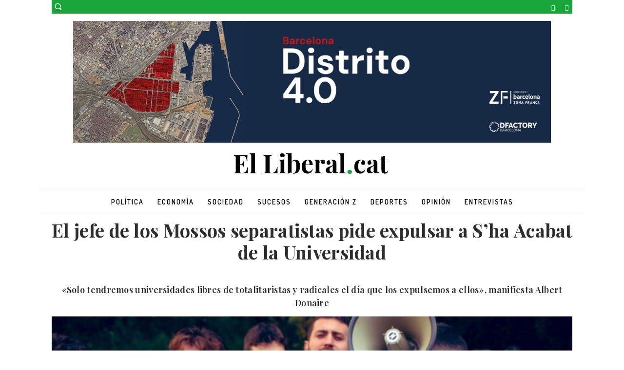

--- FILE ---
content_type: text/javascript; charset=utf-8
request_url: https://pubtags.addoor.net/contag/js/addoor-widget-3855
body_size: 9080
content:
var scriptCode='';var AddoorWidget_3855=AddoorWidget_3855||(function(w,d,parent_id,undefined){var tw=w;var td=tw.document;var parent=d.getElementById(parent_id);var o_parent=parent;var dest;var tag_id=3855;var t0=0;var t1=0;var t2=0;var mobile_template=false;var tmpl='';var theme='';try{t0=Math.floor(tw.performance.now());t1=tw.performance.timing.domContentLoadedEventEnd-tw.performance.timing.navigationStart;}catch(e){}/*!
    The MIT License
    Copyright (c) 2009 Chris Wanstrath (Ruby)
    Copyright (c) 2010-2014 Jan Lehnardt (JavaScript)
    Permission is hereby granted, free of charge, to any person obtaining a copy of this software and associated documentation files (the "Software"), to deal in the Software without restriction, including without limitation the rights to use, copy, modify, merge, publish, distribute, sublicense, and/or sell copies of the Software, and to permit persons to whom the Software is furnished to do so, subject to the following conditions:
    The above copyright notice and this permission notice shall be included in all copies or substantial portions of the Software.
    */

(function defineMustache(global,factory){if(typeof exports==='object'&&exports&&typeof exports.nodeName!=='string'){factory(exports);}else if(typeof define==='function'&&define.amd){define(['exports'],factory);}else{global.Mustache={};factory(global.Mustache);}}(this,function mustacheFactory(mustache){var objectToString=Object.prototype.toString;var isArray=Array.isArray||function isArrayPolyfill(object){return objectToString.call(object)==='[object Array]';};function isFunction(object){return typeof object==='function';}
function typeStr(obj){return isArray(obj)?'array':typeof obj;}
function escapeRegExp(string){return string.replace(/[\-\[\]{}()*+?.,\\\^$|#\s]/g,'\\$&');}
function hasProperty(obj,propName){return obj!=null&&typeof obj==='object'&&(propName in obj);}
var regExpTest=RegExp.prototype.test;function testRegExp(re,string){return regExpTest.call(re,string);}
var nonSpaceRe=/\S/;function isWhitespace(string){return!testRegExp(nonSpaceRe,string);}
var entityMap={'&':'&amp;','<':'&lt;','>':'&gt;','"':'&quot;',"'":'&#39;','/':'&#x2F;','`':'&#x60;','=':'&#x3D;'};function escapeHtml(string){return String(string).replace(/[&<>"'`=\/]/g,function fromEntityMap(s){return entityMap[s];});}
var whiteRe=/\s*/;var spaceRe=/\s+/;var equalsRe=/\s*=/;var curlyRe=/\s*\}/;var tagRe=/#|\^|\/|>|\{|&|=|!/;function parseTemplate(template,tags){if(!template)
return[];var sections=[];var tokens=[];var spaces=[];var hasTag=false;var nonSpace=false;function stripSpace(){if(hasTag&&!nonSpace){while(spaces.length)
delete tokens[spaces.pop()];}else{spaces=[];}
hasTag=false;nonSpace=false;}
var openingTagRe,closingTagRe,closingCurlyRe;function compileTags(tagsToCompile){if(typeof tagsToCompile==='string')
tagsToCompile=tagsToCompile.split(spaceRe,2);if(!isArray(tagsToCompile)||tagsToCompile.length!==2)
throw new Error('Invalid tags: '+tagsToCompile);openingTagRe=new RegExp(escapeRegExp(tagsToCompile[0])+'\\s*');closingTagRe=new RegExp('\\s*'+escapeRegExp(tagsToCompile[1]));closingCurlyRe=new RegExp('\\s*'+escapeRegExp('}'+tagsToCompile[1]));}
compileTags(tags||mustache.tags);var scanner=new Scanner(template);var start,type,value,chr,token,openSection;while(!scanner.eos()){start=scanner.pos;value=scanner.scanUntil(openingTagRe);if(value){for(var i=0,valueLength=value.length;i<valueLength;++i){chr=value.charAt(i);if(isWhitespace(chr)){spaces.push(tokens.length);}else{nonSpace=true;}
tokens.push(['text',chr,start,start+1]);start+=1;if(chr==='\n')
stripSpace();}}
if(!scanner.scan(openingTagRe))
break;hasTag=true;type=scanner.scan(tagRe)||'name';scanner.scan(whiteRe);if(type==='='){value=scanner.scanUntil(equalsRe);scanner.scan(equalsRe);scanner.scanUntil(closingTagRe);}else if(type==='{'){value=scanner.scanUntil(closingCurlyRe);scanner.scan(curlyRe);scanner.scanUntil(closingTagRe);type='&';}else{value=scanner.scanUntil(closingTagRe);}
if(!scanner.scan(closingTagRe))
throw new Error('Unclosed tag at '+scanner.pos);token=[type,value,start,scanner.pos];tokens.push(token);if(type==='#'||type==='^'){sections.push(token);}else if(type==='/'){openSection=sections.pop();if(!openSection)
throw new Error('Unopened section "'+value+'" at '+start);if(openSection[1]!==value)
throw new Error('Unclosed section "'+openSection[1]+'" at '+start);}else if(type==='name'||type==='{'||type==='&'){nonSpace=true;}else if(type==='='){compileTags(value);}}
openSection=sections.pop();if(openSection)
throw new Error('Unclosed section "'+openSection[1]+'" at '+scanner.pos);return nestTokens(squashTokens(tokens));}
function squashTokens(tokens){var squashedTokens=[];var token,lastToken;for(var i=0,numTokens=tokens.length;i<numTokens;++i){token=tokens[i];if(token){if(token[0]==='text'&&lastToken&&lastToken[0]==='text'){lastToken[1]+=token[1];lastToken[3]=token[3];}else{squashedTokens.push(token);lastToken=token;}}}
return squashedTokens;}
function nestTokens(tokens){var nestedTokens=[];var collector=nestedTokens;var sections=[];var token,section;for(var i=0,numTokens=tokens.length;i<numTokens;++i){token=tokens[i];switch(token[0]){case'#':case'^':collector.push(token);sections.push(token);collector=token[4]=[];break;case'/':section=sections.pop();section[5]=token[2];collector=sections.length>0?sections[sections.length-1][4]:nestedTokens;break;default:collector.push(token);}}
return nestedTokens;}
function Scanner(string){this.string=string;this.tail=string;this.pos=0;}
Scanner.prototype.eos=function eos(){return this.tail==='';};Scanner.prototype.scan=function scan(re){var match=this.tail.match(re);if(!match||match.index!==0)
return'';var string=match[0];this.tail=this.tail.substring(string.length);this.pos+=string.length;return string;};Scanner.prototype.scanUntil=function scanUntil(re){var index=this.tail.search(re),match;switch(index){case-1:match=this.tail;this.tail='';break;case 0:match='';break;default:match=this.tail.substring(0,index);this.tail=this.tail.substring(index);}
this.pos+=match.length;return match;};function Context(view,parentContext){this.view=view;this.cache={'.':this.view};this.parent=parentContext;}
Context.prototype.push=function push(view){return new Context(view,this);};Context.prototype.lookup=function lookup(name){var cache=this.cache;var value;if(cache.hasOwnProperty(name)){value=cache[name];}else{var context=this,names,index,lookupHit=false;while(context){if(name.indexOf('.')>0){value=context.view;names=name.split('.');index=0;while(value!=null&&index<names.length){if(index===names.length-1)
lookupHit=hasProperty(value,names[index]);value=value[names[index++]];}}else{value=context.view[name];lookupHit=hasProperty(context.view,name);}
if(lookupHit)
break;context=context.parent;}
cache[name]=value;}
if(isFunction(value))
value=value.call(this.view);return value;};function Writer(){this.cache={};}
Writer.prototype.clearCache=function clearCache(){this.cache={};};Writer.prototype.parse=function parse(template,tags){var cache=this.cache;var tokens=cache[template];if(tokens==null)
tokens=cache[template]=parseTemplate(template,tags);return tokens;};Writer.prototype.render=function render(template,view,partials){var tokens=this.parse(template);var context=(view instanceof Context)?view:new Context(view);return this.renderTokens(tokens,context,partials,template);};Writer.prototype.renderTokens=function renderTokens(tokens,context,partials,originalTemplate){var buffer='';var token,symbol,value;for(var i=0,numTokens=tokens.length;i<numTokens;++i){value=undefined;token=tokens[i];symbol=token[0];if(symbol==='#')value=this.renderSection(token,context,partials,originalTemplate);else if(symbol==='^')value=this.renderInverted(token,context,partials,originalTemplate);else if(symbol==='>')value=this.renderPartial(token,context,partials,originalTemplate);else if(symbol==='&')value=this.unescapedValue(token,context);else if(symbol==='name')value=this.escapedValue(token,context);else if(symbol==='text')value=this.rawValue(token);if(value!==undefined)
buffer+=value;}
return buffer;};Writer.prototype.renderSection=function renderSection(token,context,partials,originalTemplate){var self=this;var buffer='';var value=context.lookup(token[1]);function subRender(template){return self.render(template,context,partials);}
if(!value)return;if(isArray(value)){for(var j=0,valueLength=value.length;j<valueLength;++j){buffer+=this.renderTokens(token[4],context.push(value[j]),partials,originalTemplate);}}else if(typeof value==='object'||typeof value==='string'||typeof value==='number'){buffer+=this.renderTokens(token[4],context.push(value),partials,originalTemplate);}else if(isFunction(value)){if(typeof originalTemplate!=='string')
throw new Error('Cannot use higher-order sections without the original template');value=value.call(context.view,originalTemplate.slice(token[3],token[5]),subRender);if(value!=null)
buffer+=value;}else{buffer+=this.renderTokens(token[4],context,partials,originalTemplate);}
return buffer;};Writer.prototype.renderInverted=function renderInverted(token,context,partials,originalTemplate){var value=context.lookup(token[1]);if(!value||(isArray(value)&&value.length===0))
return this.renderTokens(token[4],context,partials,originalTemplate);};Writer.prototype.renderPartial=function renderPartial(token,context,partials){if(!partials)return;var value=isFunction(partials)?partials(token[1]):partials[token[1]];if(value!=null)
return this.renderTokens(this.parse(value),context,partials,value);};Writer.prototype.unescapedValue=function unescapedValue(token,context){var value=context.lookup(token[1]);if(value!=null)
return value;};Writer.prototype.escapedValue=function escapedValue(token,context){var value=context.lookup(token[1]);if(value!=null)
return mustache.escape(value);};Writer.prototype.rawValue=function rawValue(token){return token[1];};mustache.name='mustache.js';mustache.version='2.3.0';mustache.tags=['{{','}}'];var defaultWriter=new Writer();mustache.clearCache=function clearCache(){return defaultWriter.clearCache();};mustache.parse=function parse(template,tags){return defaultWriter.parse(template,tags);};mustache.render=function render(template,view,partials){if(typeof template!=='string'){throw new TypeError('Invalid template! Template should be a "string" '+'but "'+typeStr(template)+'" was given as the first '+'argument for mustache#render(template, view, partials)');}
return defaultWriter.render(template,view,partials);};mustache.to_html=function to_html(template,view,partials,send){var result=mustache.render(template,view,partials);if(isFunction(send)){send(result);}else{return result;}};mustache.escape=escapeHtml;mustache.Scanner=Scanner;mustache.Context=Context;mustache.Writer=Writer;return mustache;}));var ref=d.referrer;var iframed=false;try{iframed=w.location!==w.parent.location;}catch(e){iframed=true;}
var title=d.title;var loc=w.location.href;var isAmp=isAmp||0;try{loc=window.top.location.href;}catch(e){try{if(addoor_webUrl){loc=addoor_webUrl;isAmp=1;}else{throw false;}}catch(e){if(iframed){loc=ref;}}}
var domain;try{var a=d.createElement('a');a.href=loc;domain=a.hostname;}catch(e){domain=''}
var pvid;if(AddoorCTag.pvid)
pvid=AddoorCTag.pvid;else
pvid=0;var adb=0;var canonical_el=d.querySelector("link[rel='canonical']");var cu;if(canonical_el)
cu=canonical_el.href;else
cu='';var getBounds=function(el){return el.getBoundingClientRect();};var scrollHandler=function(f,offset){if(typeof offset==="undefined"){offset=0;}
var rect=parent.getBoundingClientRect();if(rect.top>=0&&rect.bottom-offset<=(tw.innerHeight||td.documentElement.clientHeight)){f();}
return true;};var addVisibilityCallback=function(f,offset){scrollHandler(f,offset);if(d.addEventListener){d.addEventListener("touchmove",function(){scrollHandler(f,offset);},false);d.addEventListener("scroll",function(){scrollHandler(f,offset);},false);}else if(w.attachEvent){w.attachEvent("onscroll",function(){scrollHandler(f,offset);});}else{return false;}
return true;};var hideOverflowed=function(el){var outer=getBounds(el);var children=el.getElementsByTagName('*');for(var i=0;i<children.length;i++){if(children[i].className&&children[i].className.indexOf('addoor_tw_slot')>-1){var inner=getBounds(children[i]);if(inner.right>outer.right||inner.bottom>outer.bottom)
children[i].style.display='none';}}};var loadImages=function(selector){var images=document.querySelectorAll(selector);for(i=0;i<images.length;i++){var img=images[i];var src=img.dataset.src||img.src;var isGif=src.endsWith('.gif');var path;if(isGif){path='/pg.gif';}else{path='/ith.jpg';}
if((!src||img.src)&&!isGif){continue;}
var h=parseInt(img.dataset.height)||parseInt(getComputedStyle(img).height);var w=parseInt(img.dataset.width)||parseInt(getComputedStyle(img).width);var ar=w/h;if(ar&&ar!==Infinity){var u='https://pubtags.addoor.net'+path+'?ar='+ar+'&h='+h+'&url='+src;img.src=u;}
else if(isGif){var u=src.replace('/ith.jpg',path);img.src=u;}}};var item_id=undefined;var mode=undefined;var itemSources=0;var currentSources=0;var currentAds=[];var currentItems=[];var allAds=[];var allRecs=[];var slotConfig=[];var finalItems=[];var tmpl={};var theme={};var meta={};var renderItems=function(items){var i;currentSources++;for(i=0;i<items.length;i++){if(items[i].ad){currentAds.push(items[i]);}else{currentItems.push(items[i]);}}
if(currentSources<itemSources){return false;}else{allAds=currentAds.slice();allRecs=currentItems.slice();if(slotConfig.length<1){finalItems=allAds.concat(allRecs);}else{for(var slot=0;slot<slotConfig.length;slot++){var item;if(slotConfig[slot]){var ad=currentAds.shift();if(ad)
finalItems.push(ad);else{item=currentItems.shift();if(item)
finalItems.push(item);}}else{item=currentItems.shift();if(item)
finalItems.push(item);}}}}
try{var mobile_match_media='(max-width:599px)';if(w.top.matchMedia(mobile_match_media).matches){mobile_template=true;AddoorCTag.log('Mobile Media query does not match');}else{mobile_template=false;}}catch(e){parent=undefined;AddoorCTag.log('Error resolving media query');}
meta={};Mustache.escape=function(value){return value;};for(i=0;i<allAds.length;i++){allAds[i].idx=i;}
for(i=0;i<allRecs.length;i++){allRecs[i].idx=i;}
for(i=0;i<finalItems.length;i++){finalItems[i].idx=i;finalItems[i].first=(i==0);finalItems[i].multipleOf2=(i%2==0)&&i>0;finalItems[i].multipleOf3=(i%3==0)&&i>0;finalItems[i].multipleOf4=(i%4==0)&&i>0;finalItems[i].multipleOf5=(i%5==0)&&i>0;if(finalItems[i].domain===domain)
finalItems[i].sameDomain=true;}
var render_template=function(){if(parent.rendered)return false;if(allAds.length+allRecs.length+finalItems.length<1){return false;}
if(mobile_template){tmpl=JSON.parse('\u0022\u003Cstyle type\u003D\u005C\u0022text/css\u005C\u0022\u003E\u005Cr\u005Cn    \u005Cr\u005Cn    \u005Cr\u005Cn    #addoor\u002Dwidget\u002D{{tag_id}} div {\u005Cr\u005Cn        margin: 0px\u003B\u005Cr\u005Cn        padding: 0px\u003B\u005Cr\u005Cn        display: block\u003B\u005Cr\u005Cn        text\u002Dalign: left\u003B\u005Cr\u005Cn    }\u005Cr\u005Cn    \u005Cr\u005Cn    #addoor\u002Dwidget\u002D{{tag_id}} {\u005Cr\u005Cn        margin:0 auto\u003B\u005Cr\u005Cn        overflow: hidden ! important\u003B\u005Cr\u005Cn        width: 100%\u003B\u005Cr\u005Cn        border: 0\u003B\u005Cr\u005Cn        position: relative\u003B\u005Cr\u005Cn        text\u002Ddecoration: none\u003B\u005Cr\u005Cn        font\u002Dsize: 14px\u003B\u005Cr\u005Cn        line\u002Dheight: 16px\u003B\u005Cr\u005Cn        font\u002Dfamily: \u0027Assistant\u0027, sans\u002Dserif\u003B\u005Cr\u005Cn        font\u002Dweight: normal\u003B\u005Cr\u005Cn        background\u002Dcolor: {{ theme.background }}\u003B\u005Cr\u005Cn        color: {{ theme.text_color }}\u003B\u005Cr\u005Cn        margin\u002Dtop:10px\u003B\u005Cr\u005Cn    }\u005Cr\u005Cn    \u005Cr\u005Cn    \u005Cr\u005Cn    #addoor\u002Dwidget\u002D{{tag_id}} .addoor_slot {\u005Cr\u005Cn        vertical\u002Dalign: top\u003B \u005Cr\u005Cn        width: 100%\u003B\u005Cr\u005Cn        margin: 2px\u003B\u005Cr\u005Cn    }\u005Cr\u005Cn    \u005Cr\u005Cn    #addoor\u002Dwidget\u002D{{tag_id}} .addoor_slot\u003Ea {\u005Cr\u005Cn        text\u002Ddecoration: none\u003B\u005Cr\u005Cn        border:0 ! important\u003B\u005Cr\u005Cn    }\u005Cr\u005Cn    \u005Cr\u005Cn    #addoor\u002Dwidget\u002D{{tag_id}} .addoor_slot\u003Ea:hover {\u005Cr\u005Cn        text\u002Ddecoration: none\u003B\u005Cr\u005Cn    }\u005Cr\u005Cn    \u005Cr\u005Cn    \u005Cr\u005Cn    /* Default horizontal slot image style */\u005Cr\u005Cn    #addoor\u002Dwidget\u002D{{tag_id}} .addoor_slot_img {\u005Cr\u005Cn        \u005Cr\u005Cn        max\u002Dwidth: initial\u003B\u005Cr\u005Cn        min\u002Dwidth: initial\u003B\u005Cr\u005Cn        \u002Dwebkit\u002Dfilter: saturate(120%) contrast(120%)\u003B \u005Cr\u005Cn        \u005Cr\u005Cn    }\u005Cr\u005Cn    \u005Cr\u005Cn    /* vertical slot image style */\u005Cr\u005Cn    #addoor\u002Dwidget\u002D{{tag_id}} .addoor_item_vertical .addoor_slot_img {\u005Cr\u005Cn        \u005Cr\u005Cn        min\u002Dwidth: 100% ! important\u003B\u005Cr\u005Cn        height: auto ! important\u003B\u005Cr\u005Cn    }\u005Cr\u005Cn    \u005Cr\u005Cn    #addoor\u002Dwidget\u002D{{tag_id}} span {\u005Cr\u005Cn        display: block\u003B\u005Cr\u005Cn        padding:0px\u003B\u005Cr\u005Cn        margin:0px\u003B\u005Cr\u005Cn        text\u002Dalign:left\u003B\u005Cr\u005Cn        color:#222\u003B\u005Cr\u005Cn        line\u002Dheight:1.3\u003B !important\u005Cr\u005Cn        padding\u002Dtop:0.3em\u003B\u005Cr\u005Cn        text\u002Ddecoration:none\u003B\u005Cr\u005Cn        {{#theme.text_font_style}}\u005Cr\u005Cn        font: {{theme.text_font_style}}\u003B\u005Cr\u005Cn        {{/theme.text_font_style}}\u005Cr\u005Cn    }\u005Cr\u005Cn    \u005Cr\u005Cn    #addoor\u002Dwidget\u002D{{tag_id}} .addoor_slot_title {\u005Cr\u005Cn        color: {{theme.title_color}}\u003B\u005Cr\u005Cn        {{#theme.title_font_style}}\u005Cr\u005Cn        font: {{theme.title_font_style}} ! important\u003B\u005Cr\u005Cn        {{/theme.title_font_style}}\u005Cr\u005Cn        letter\u002Dspacing:\u002D0.2px\u003B\u005Cr\u005Cn    }\u005Cr\u005Cn    \u005Cr\u005Cn    #addoor\u002Dwidget\u002D{{tag_id}} .addoor_row {\u005Cr\u005Cn        display: \u002Dwebkit\u002Dbox\u003B\u005Cr\u005Cn        display: \u002Dmoz\u002Dbox\u003B\u005Cr\u005Cn        display: \u002Dms\u002Dflexbox\u003B\u005Cr\u005Cn        display: \u002Dwebkit\u002Dflex\u003B\u005Cr\u005Cn        display: flex\u003B\u005Cr\u005Cn        flex\u002Ddirection: row\u003B\u005Cr\u005Cn        flex\u002Dwrap: nowrap\u003B\u005Cr\u005Cn        justify\u002Dcontent: space\u002Dbetween\u003B\u005Cr\u005Cn        width:100%\u003B\u005Cr\u005Cn        flex: 1 1 0\u003B\u005Cr\u005Cn    }\u005Cr\u005Cn    \u005Cr\u005Cn    #addoor\u002Dwidget\u002D{{tag_id}} .addoor_col {\u005Cr\u005Cn        display: \u002Dwebkit\u002Dbox\u003B\u005Cr\u005Cn        display: \u002Dmoz\u002Dbox\u003B\u005Cr\u005Cn        display: \u002Dms\u002Dflexbox\u003B\u005Cr\u005Cn        display: \u002Dwebkit\u002Dflex\u003B\u005Cr\u005Cn        display: flex\u003B\u005Cr\u005Cn        flex\u002Ddirection: column\u003B\u005Cr\u005Cn        height: 100%\u003B\u005Cr\u005Cn    }\u005Cr\u005Cn    \u005Cr\u005Cn    \u005Cr\u005Cn    #addoor\u002Dwidget\u002D{{tag_id}} .addoor_item_horizontal {\u005Cr\u005Cn        display: \u002Dwebkit\u002Dbox\u003B\u005Cr\u005Cn        display: \u002Dmoz\u002Dbox\u003B\u005Cr\u005Cn        display: \u002Dms\u002Dflexbox\u003B\u005Cr\u005Cn        display: \u002Dwebkit\u002Dflex\u003B\u005Cr\u005Cn        display: flex\u003B\u005Cr\u005Cn        flex\u002Ddirection: row\u003B\u005Cr\u005Cn        flex\u002Dwrap:nowrap\u003B\u005Cr\u005Cn        align\u002Ditems: flex\u002Dstart\u003B\u005Cr\u005Cn        object\u002Dfit: contain\u003B\u005Cr\u005Cn        padding\u002Dbottom: 5px\u003B\u005Cr\u005Cn        background: #f5f0f0\u003B\u005Cr\u005Cn    }\u005Cr\u005Cn    \u005Cr\u005Cn    #addoor\u002Dwidget\u002D{{tag_id}} .addoor_item_vertical {\u005Cr\u005Cn        display: \u002Dwebkit\u002Dbox\u003B\u005Cr\u005Cn        display: \u002Dmoz\u002Dbox\u003B\u005Cr\u005Cn        display: \u002Dms\u002Dflexbox\u003B\u005Cr\u005Cn        display: \u002Dwebkit\u002Dflex\u003B\u005Cr\u005Cn        display: flex\u003B\u005Cr\u005Cn        flex\u002Ddirection: column\u003B\u005Cr\u005Cn        flex\u002Dwrap:nowrap\u003B\u005Cr\u005Cn        object\u002Dfit: contain\u003B\u005Cr\u005Cn        padding\u002Dbottom: 10px\u003B\u005Cr\u005Cn    }\u005Cr\u005Cn    \u005Cr\u005Cn    \u005Cr\u005Cn    #addoor\u002Dwidget\u002D{{tag_id}} .addoor_item_vertical .addoor_slot_desc{\u005Cr\u005Cn        letter\u002Dspacing:\u002D0.2px\u003B\u005Cr\u005Cn        padding\u002Dtop:0.3em\u003B\u005Cr\u005Cn        font\u002Dweight:700 !important\u003B\u005Cr\u005Cn    }\u005Cr\u005Cn        \u005Cr\u005Cn        #addoor\u002Dwidget\u002D{{tag_id}} .addoor_item_vertical .addoor_slot_title{\u005Cr\u005Cn            padding\u002Dtop:0.8em\u003B\u005Cr\u005Cn            line\u002Dheight:1.3\u003B\u005Cr\u005Cn            \u005Cr\u005Cn            #addoor\u002Dwidget\u002D{{tag_id}} .addoor_slot_desc {\u005Cr\u005Cn                line\u002Dheight:1.2\u003B\u005Cr\u005Cn                {{^theme.show_description}}\u005Cr\u005Cn                display:none\u003B\u005Cr\u005Cn                {{/theme.show_description}}\u005Cr\u005Cn            }\u005Cr\u005Cn            \u005Cr\u005Cn            \u005Cr\u005Cn        \u003C/style\u003E\u005Cr\u005Cn        \u003Cdiv class\u003D\u005C\u0022relacionades_adol\u005C\u0022\u003E\u005Cr\u005Cn            \u003Ch4 style\u003D\u005C\u0022margin\u002Dtop:30px\u003B margin\u002Dbottom:10px\u003B\u005C\u0022\u003ETAMBI\u005Cu00c9N TE PUEDE INTERESAR\u003C/h4\u003E\u005Cr\u005Cn        \u003C/div\u003E\u005Cr\u005Cn        \u003Cdiv class\u003D\u005C\u0022addoor_layout addoor_desktop\u005C\u0022 \u003E\u005Cr\u005Cn            \u003Cdiv class\u003D\u005C\u0022addoor_col\u005C\u0022\u003E\u005Cr\u005Cn                \u003Cdiv class\u003D\u005C\u0022addoor_row\u005C\u0022\u003E             \u005Cr\u005Cn                    {{#ads.0}}\u005Cr\u005Cn                    \u003Cdiv class\u003D\u005C\u0022addoor_slot addoor_slot_{{idx}} {{#ad}}addoor_ad{{/ad}} \u005C\u0022\u003E\u005Cr\u005Cn                        \u003Ca href\u003D\u005C\u0022{{clickurl}}\u005C\u0022 target\u003D\u005C\u0022_blank\u005C\u0022 rel\u003D\u005C\u0022nofollow\u005C\u0022\u003E\u005Cr\u005Cn                            \u003Cdiv class\u003D\u005C\u0022addoor_item_vertical\u005C\u0022\u003E\u005Cr\u005Cn                                \u003Cdiv class\u003D\u005C\u0022addoor_slot_layout_img\u005C\u0022\u003E\u005Cr\u005Cn                                    \u003Cimg data\u002Dsrc\u003D{{image_url}} data\u002Dheight\u003D\u005C\u0022213\u005C\u0022 data\u002Dwidth\u003D\u005C\u0022320\u005C\u0022 class\u003D\u005C\u0022addoor_slot_img\u005C\u0022 /\u003E\u005Cr\u005Cn                                \u003C/div\u003E\u005Cr\u005Cn                                \u003Cdiv class\u003D\u005C\u0022addoor_slot_layout_text\u005C\u0022\u003E\u005Cr\u005Cn                                    \u003Cspan class\u003D\u005C\u0022addoor_slot_title\u005C\u0022\u003E{{title}}\u003C/span\u003E\u005Cr\u005Cn                                    \u003Cspan class\u003D\u005C\u0022addoor_slot_desc\u005C\u0022\u003E{{desc}}\u003C/span\u003E\u005Cr\u005Cn                                \u003C/div\u003E\u005Cr\u005Cn                            \u003C/div\u003E\u005Cr\u005Cn                        \u003C/a\u003E\u005Cr\u005Cn                        {{tracking_html}}\u005Cr\u005Cn                    \u003C/div\u003E\u005Cr\u005Cn                    {{/ads.0}}\u005Cr\u005Cn                \u003C/div\u003E\u005Cr\u005Cn        \u005Cr\u005Cn        \u003Chr style\u003D\u005C\u0022width:100%\u003B margin\u002Dright:5px\u003B margin\u002Dleft:5px\u003B border\u002Dtop:1px solid #21252921\u005C\u0022/\u003E\u005Cr\u005Cn        \u005Cr\u005Cn        \u003Cdiv class\u003D\u005C\u0022addoor_row\u005C\u0022\u003E             \u005Cr\u005Cn                    {{#ads.1}}\u005Cr\u005Cn                    \u003Cdiv class\u003D\u005C\u0022addoor_slot addoor_slot_{{idx}} {{#ad}}addoor_ad{{/ad}} \u005C\u0022\u003E\u005Cr\u005Cn                        \u003Ca href\u003D\u005C\u0022{{clickurl}}\u005C\u0022 target\u003D\u005C\u0022_blank\u005C\u0022 rel\u003D\u005C\u0022nofollow\u005C\u0022\u003E\u005Cr\u005Cn                            \u003Cdiv class\u003D\u005C\u0022addoor_item_vertical\u005C\u0022\u003E\u005Cr\u005Cn                                \u003Cdiv class\u003D\u005C\u0022addoor_slot_layout_img\u005C\u0022\u003E\u005Cr\u005Cn                                    \u003Cimg data\u002Dsrc\u003D{{image_url}} data\u002Dheight\u003D\u005C\u0022213\u005C\u0022 data\u002Dwidth\u003D\u005C\u0022320\u005C\u0022 class\u003D\u005C\u0022addoor_slot_img\u005C\u0022 /\u003E\u005Cr\u005Cn                                \u003C/div\u003E\u005Cr\u005Cn                                \u003Cdiv class\u003D\u005C\u0022addoor_slot_layout_text\u005C\u0022\u003E\u005Cr\u005Cn                                    \u003Cspan class\u003D\u005C\u0022addoor_slot_title\u005C\u0022\u003E{{title}}\u003C/span\u003E\u005Cr\u005Cn                                    \u003Cspan class\u003D\u005C\u0022addoor_slot_desc\u005C\u0022\u003E{{desc}}\u003C/span\u003E\u005Cr\u005Cn                                \u003C/div\u003E\u005Cr\u005Cn                            \u003C/div\u003E\u005Cr\u005Cn                        \u003C/a\u003E\u005Cr\u005Cn                        {{tracking_html}}\u005Cr\u005Cn                    \u003C/div\u003E\u005Cr\u005Cn                    {{/ads.1}}\u005Cr\u005Cn                \u003C/div\u003E\u005Cr\u005Cn                \u005Cr\u005Cn          \u003Chr style\u003D\u005C\u0022width:100%\u003B margin\u002Dright:5px\u003B margin\u002Dleft:5px\u003B border\u002Dtop:1px solid #21252921\u005C\u0022/\u003E\u005Cr\u005Cn                \u005Cr\u005Cn          \u003Cdiv class\u003D\u005C\u0022addoor_row\u005C\u0022\u003E             \u005Cr\u005Cn                    {{#ads.2}}\u005Cr\u005Cn                    \u003Cdiv class\u003D\u005C\u0022addoor_slot addoor_slot_{{idx}} {{#ad}}addoor_ad{{/ad}} \u005C\u0022\u003E\u005Cr\u005Cn                        \u003Ca href\u003D\u005C\u0022{{clickurl}}\u005C\u0022 target\u003D\u005C\u0022_blank\u005C\u0022 rel\u003D\u005C\u0022nofollow\u005C\u0022\u003E\u005Cr\u005Cn                            \u003Cdiv class\u003D\u005C\u0022addoor_item_vertical\u005C\u0022\u003E\u005Cr\u005Cn                                \u003Cdiv class\u003D\u005C\u0022addoor_slot_layout_img\u005C\u0022\u003E\u005Cr\u005Cn                                    \u003Cimg data\u002Dsrc\u003D{{image_url}} data\u002Dheight\u003D\u005C\u0022213\u005C\u0022 data\u002Dwidth\u003D\u005C\u0022320\u005C\u0022 class\u003D\u005C\u0022addoor_slot_img\u005C\u0022 /\u003E\u005Cr\u005Cn                                \u003C/div\u003E\u005Cr\u005Cn                                \u003Cdiv class\u003D\u005C\u0022addoor_slot_layout_text\u005C\u0022\u003E\u005Cr\u005Cn                                    \u003Cspan class\u003D\u005C\u0022addoor_slot_title\u005C\u0022\u003E{{title}}\u003C/span\u003E\u005Cr\u005Cn                                    \u003Cspan class\u003D\u005C\u0022addoor_slot_desc\u005C\u0022\u003E{{desc}}\u003C/span\u003E\u005Cr\u005Cn                                \u003C/div\u003E\u005Cr\u005Cn                            \u003C/div\u003E\u005Cr\u005Cn                        \u003C/a\u003E\u005Cr\u005Cn                        {{tracking_html}}\u005Cr\u005Cn                    \u003C/div\u003E\u005Cr\u005Cn                    {{/ads.2}}\u005Cr\u005Cn                \u003C/div\u003E\u005Cr\u005Cn         \u003Chr style\u003D\u005C\u0022width:100%\u003B margin\u002Dright:5px\u003B margin\u002Dleft:5px\u003B border\u002Dtop:1px solid #21252921\u005C\u0022/\u003E\u005Cr\u005Cn               \u005Cr\u005Cn         \u003Cdiv class\u003D\u005C\u0022addoor_row\u005C\u0022\u003E             \u005Cr\u005Cn                    {{#ads.3}}\u005Cr\u005Cn                    \u003Cdiv class\u003D\u005C\u0022addoor_slot addoor_slot_{{idx}} {{#ad}}addoor_ad{{/ad}} \u005C\u0022\u003E\u005Cr\u005Cn                        \u003Ca href\u003D\u005C\u0022{{clickurl}}\u005C\u0022 target\u003D\u005C\u0022_blank\u005C\u0022 rel\u003D\u005C\u0022nofollow\u005C\u0022\u003E\u005Cr\u005Cn                            \u003Cdiv class\u003D\u005C\u0022addoor_item_vertical\u005C\u0022\u003E\u005Cr\u005Cn                                \u003Cdiv class\u003D\u005C\u0022addoor_slot_layout_img\u005C\u0022\u003E\u005Cr\u005Cn                                    \u003Cimg data\u002Dsrc\u003D{{image_url}} data\u002Dheight\u003D\u005C\u0022213\u005C\u0022 data\u002Dwidth\u003D\u005C\u0022320\u005C\u0022 class\u003D\u005C\u0022addoor_slot_img\u005C\u0022 /\u003E\u005Cr\u005Cn                                \u003C/div\u003E\u005Cr\u005Cn                                \u003Cdiv class\u003D\u005C\u0022addoor_slot_layout_text\u005C\u0022\u003E\u005Cr\u005Cn                                    \u003Cspan class\u003D\u005C\u0022addoor_slot_title\u005C\u0022\u003E{{title}}\u003C/span\u003E\u005Cr\u005Cn                                    \u003Cspan class\u003D\u005C\u0022addoor_slot_desc\u005C\u0022\u003E{{desc}}\u003C/span\u003E\u005Cr\u005Cn                                \u003C/div\u003E\u005Cr\u005Cn                            \u003C/div\u003E\u005Cr\u005Cn                        \u003C/a\u003E\u005Cr\u005Cn                        {{tracking_html}}\u005Cr\u005Cn                    \u003C/div\u003E\u005Cr\u005Cn                    {{/ads.3}}\u005Cr\u005Cn                \u003C/div\u003E\u005Cr\u005Cn\u005Cr\u005Cn         \u003Chr style\u003D\u005C\u0022width:100%\u003B margin\u002Dright:5px\u003B margin\u002Dleft:5px\u003B border\u002Dtop:1px solid #21252921\u005C\u0022/\u003E\u005Cr\u005Cn         \u005Cr\u005Cn         \u003Cdiv class\u003D\u005C\u0022addoor_row\u005C\u0022\u003E             \u005Cr\u005Cn                    {{#ads.4}}\u005Cr\u005Cn                    \u003Cdiv class\u003D\u005C\u0022addoor_slot addoor_slot_{{idx}} {{#ad}}addoor_ad{{/ad}} \u005C\u0022\u003E\u005Cr\u005Cn                        \u003Ca href\u003D\u005C\u0022{{clickurl}}\u005C\u0022 target\u003D\u005C\u0022_blank\u005C\u0022 rel\u003D\u005C\u0022nofollow\u005C\u0022\u003E\u005Cr\u005Cn                            \u003Cdiv class\u003D\u005C\u0022addoor_item_vertical\u005C\u0022\u003E\u005Cr\u005Cn                                \u003Cdiv class\u003D\u005C\u0022addoor_slot_layout_img\u005C\u0022\u003E\u005Cr\u005Cn                                    \u003Cimg data\u002Dsrc\u003D{{image_url}} data\u002Dheight\u003D\u005C\u0022213\u005C\u0022 data\u002Dwidth\u003D\u005C\u0022320\u005C\u0022 class\u003D\u005C\u0022addoor_slot_img\u005C\u0022 /\u003E\u005Cr\u005Cn                                \u003C/div\u003E\u005Cr\u005Cn                                \u003Cdiv class\u003D\u005C\u0022addoor_slot_layout_text\u005C\u0022\u003E\u005Cr\u005Cn                                    \u003Cspan class\u003D\u005C\u0022addoor_slot_title\u005C\u0022\u003E{{title}}\u003C/span\u003E\u005Cr\u005Cn                                    \u003Cspan class\u003D\u005C\u0022addoor_slot_desc\u005C\u0022\u003E{{desc}}\u003C/span\u003E\u005Cr\u005Cn                                \u003C/div\u003E\u005Cr\u005Cn                            \u003C/div\u003E\u005Cr\u005Cn                        \u003C/a\u003E\u005Cr\u005Cn                        {{tracking_html}}\u005Cr\u005Cn                    \u003C/div\u003E\u005Cr\u005Cn                    {{/ads.4}}\u005Cr\u005Cn                \u003C/div\u003E\u005Cr\u005Cn         \u003Chr style\u003D\u005C\u0022width:100%\u003B margin\u002Dright:5px\u003B margin\u002Dleft:5px\u003B border\u002Dtop:1px solid #21252921\u005C\u0022/\u003E\u005Cr\u005Cn         \u005Cr\u005Cn         \u003Cdiv class\u003D\u005C\u0022addoor_row\u005C\u0022\u003E             \u005Cr\u005Cn                    {{#ads.5}}\u005Cr\u005Cn                    \u003Cdiv class\u003D\u005C\u0022addoor_slot addoor_slot_{{idx}} {{#ad}}addoor_ad{{/ad}} \u005C\u0022\u003E\u005Cr\u005Cn                        \u003Ca href\u003D\u005C\u0022{{clickurl}}\u005C\u0022 target\u003D\u005C\u0022_blank\u005C\u0022 rel\u003D\u005C\u0022nofollow\u005C\u0022\u003E\u005Cr\u005Cn                            \u003Cdiv class\u003D\u005C\u0022addoor_item_vertical\u005C\u0022\u003E\u005Cr\u005Cn                                \u003Cdiv class\u003D\u005C\u0022addoor_slot_layout_img\u005C\u0022\u003E\u005Cr\u005Cn                                    \u003Cimg data\u002Dsrc\u003D{{image_url}} data\u002Dheight\u003D\u005C\u0022213\u005C\u0022 data\u002Dwidth\u003D\u005C\u0022320\u005C\u0022 class\u003D\u005C\u0022addoor_slot_img\u005C\u0022 /\u003E\u005Cr\u005Cn                                \u003C/div\u003E\u005Cr\u005Cn                                \u003Cdiv class\u003D\u005C\u0022addoor_slot_layout_text\u005C\u0022\u003E\u005Cr\u005Cn                                    \u003Cspan class\u003D\u005C\u0022addoor_slot_title\u005C\u0022\u003E{{title}}\u003C/span\u003E\u005Cr\u005Cn                                    \u003Cspan class\u003D\u005C\u0022addoor_slot_desc\u005C\u0022\u003E{{desc}}\u003C/span\u003E\u005Cr\u005Cn                                \u003C/div\u003E\u005Cr\u005Cn                            \u003C/div\u003E\u005Cr\u005Cn                        \u003C/a\u003E\u005Cr\u005Cn                        {{tracking_html}}\u005Cr\u005Cn                    \u003C/div\u003E\u005Cr\u005Cn                    {{/ads.5}}\u005Cr\u005Cn                \u003C/div\u003E\u005Cr\u005Cn \u005Cr\u005Cn         \u003Chr style\u003D\u005C\u0022width:100%\u003B margin\u002Dright:5px\u003B margin\u002Dleft:5px\u003B border\u002Dtop:1px solid #21252921\u005C\u0022/\u003E\u005Cr\u005Cn         \u005Cr\u005Cn         \u003Cdiv class\u003D\u005C\u0022addoor_row\u005C\u0022\u003E             \u005Cr\u005Cn                    {{#ads.6}}\u005Cr\u005Cn                    \u003Cdiv class\u003D\u005C\u0022addoor_slot addoor_slot_{{idx}} {{#ad}}addoor_ad{{/ad}} \u005C\u0022\u003E\u005Cr\u005Cn                        \u003Ca href\u003D\u005C\u0022{{clickurl}}\u005C\u0022 target\u003D\u005C\u0022_blank\u005C\u0022 rel\u003D\u005C\u0022nofollow\u005C\u0022\u003E\u005Cr\u005Cn                            \u003Cdiv class\u003D\u005C\u0022addoor_item_vertical\u005C\u0022\u003E\u005Cr\u005Cn                                \u003Cdiv class\u003D\u005C\u0022addoor_slot_layout_img\u005C\u0022\u003E\u005Cr\u005Cn                                    \u003Cimg data\u002Dsrc\u003D{{image_url}} data\u002Dheight\u003D\u005C\u0022213\u005C\u0022 data\u002Dwidth\u003D\u005C\u0022320\u005C\u0022 class\u003D\u005C\u0022addoor_slot_img\u005C\u0022 /\u003E\u005Cr\u005Cn                                \u003C/div\u003E\u005Cr\u005Cn                                \u003Cdiv class\u003D\u005C\u0022addoor_slot_layout_text\u005C\u0022\u003E\u005Cr\u005Cn                                    \u003Cspan class\u003D\u005C\u0022addoor_slot_title\u005C\u0022\u003E{{title}}\u003C/span\u003E\u005Cr\u005Cn                                    \u003Cspan class\u003D\u005C\u0022addoor_slot_desc\u005C\u0022\u003E{{desc}}\u003C/span\u003E\u005Cr\u005Cn                                \u003C/div\u003E\u005Cr\u005Cn                            \u003C/div\u003E\u005Cr\u005Cn                        \u003C/a\u003E\u005Cr\u005Cn                        {{tracking_html}}\u005Cr\u005Cn                    \u003C/div\u003E\u005Cr\u005Cn                    {{/ads.6}}\u005Cr\u005Cn                \u003C/div\u003E\u005Cr\u005Cn         \u003Chr style\u003D\u005C\u0022width:100%\u003B margin\u002Dright:5px\u003B margin\u002Dleft:5px\u003B border\u002Dtop:1px solid #21252921\u005C\u0022/\u003E\u005Cr\u005Cn         \u005Cr\u005Cn         \u003Cdiv class\u003D\u005C\u0022addoor_row\u005C\u0022\u003E             \u005Cr\u005Cn                    {{#ads.7}}\u005Cr\u005Cn                    \u003Cdiv class\u003D\u005C\u0022addoor_slot addoor_slot_{{idx}} {{#ad}}addoor_ad{{/ad}} \u005C\u0022\u003E\u005Cr\u005Cn                        \u003Ca href\u003D\u005C\u0022{{clickurl}}\u005C\u0022 target\u003D\u005C\u0022_blank\u005C\u0022 rel\u003D\u005C\u0022nofollow\u005C\u0022\u003E\u005Cr\u005Cn                            \u003Cdiv class\u003D\u005C\u0022addoor_item_vertical\u005C\u0022\u003E\u005Cr\u005Cn                                \u003Cdiv class\u003D\u005C\u0022addoor_slot_layout_img\u005C\u0022\u003E\u005Cr\u005Cn                                    \u003Cimg data\u002Dsrc\u003D{{image_url}} data\u002Dheight\u003D\u005C\u0022213\u005C\u0022 data\u002Dwidth\u003D\u005C\u0022320\u005C\u0022 class\u003D\u005C\u0022addoor_slot_img\u005C\u0022 /\u003E\u005Cr\u005Cn                                \u003C/div\u003E\u005Cr\u005Cn                                \u003Cdiv class\u003D\u005C\u0022addoor_slot_layout_text\u005C\u0022\u003E\u005Cr\u005Cn                                    \u003Cspan class\u003D\u005C\u0022addoor_slot_title\u005C\u0022\u003E{{title}}\u003C/span\u003E\u005Cr\u005Cn                                    \u003Cspan class\u003D\u005C\u0022addoor_slot_desc\u005C\u0022\u003E{{desc}}\u003C/span\u003E\u005Cr\u005Cn                                \u003C/div\u003E\u005Cr\u005Cn                            \u003C/div\u003E\u005Cr\u005Cn                        \u003C/a\u003E\u005Cr\u005Cn                        {{tracking_html}}\u005Cr\u005Cn                    \u003C/div\u003E\u005Cr\u005Cn                    {{/ads.7}}\u005Cr\u005Cn                \u003C/div\u003E\u005Cr\u005Cn         \u003Chr style\u003D\u005C\u0022width:100%\u003B margin\u002Dright:5px\u003B margin\u002Dleft:5px\u003B border\u002Dtop:1px solid #21252921\u005C\u0022/\u003E\u005Cr\u005Cn         \u005Cr\u005Cn         \u003Cdiv class\u003D\u005C\u0022addoor_row\u005C\u0022\u003E             \u005Cr\u005Cn                    {{#ads.8}}\u005Cr\u005Cn                    \u003Cdiv class\u003D\u005C\u0022addoor_slot addoor_slot_{{idx}} {{#ad}}addoor_ad{{/ad}} \u005C\u0022\u003E\u005Cr\u005Cn                        \u003Ca href\u003D\u005C\u0022{{clickurl}}\u005C\u0022 target\u003D\u005C\u0022_blank\u005C\u0022 rel\u003D\u005C\u0022nofollow\u005C\u0022\u003E\u005Cr\u005Cn                            \u003Cdiv class\u003D\u005C\u0022addoor_item_vertical\u005C\u0022\u003E\u005Cr\u005Cn                                \u003Cdiv class\u003D\u005C\u0022addoor_slot_layout_img\u005C\u0022\u003E\u005Cr\u005Cn                                    \u003Cimg data\u002Dsrc\u003D{{image_url}} data\u002Dheight\u003D\u005C\u0022213\u005C\u0022 data\u002Dwidth\u003D\u005C\u0022320\u005C\u0022 class\u003D\u005C\u0022addoor_slot_img\u005C\u0022 /\u003E\u005Cr\u005Cn                                \u003C/div\u003E\u005Cr\u005Cn                                \u003Cdiv class\u003D\u005C\u0022addoor_slot_layout_text\u005C\u0022\u003E\u005Cr\u005Cn                                    \u003Cspan class\u003D\u005C\u0022addoor_slot_title\u005C\u0022\u003E{{title}}\u003C/span\u003E\u005Cr\u005Cn                                    \u003Cspan class\u003D\u005C\u0022addoor_slot_desc\u005C\u0022\u003E{{desc}}\u003C/span\u003E\u005Cr\u005Cn                                \u003C/div\u003E\u005Cr\u005Cn                            \u003C/div\u003E\u005Cr\u005Cn                        \u003C/a\u003E\u005Cr\u005Cn                        {{tracking_html}}\u005Cr\u005Cn                    \u003C/div\u003E\u005Cr\u005Cn                    {{/ads.8}}\u005Cr\u005Cn                \u003C/div\u003E\u005Cr\u005Cn         \u003Chr style\u003D\u005C\u0022width:100%\u003B margin\u002Dright:5px\u003B margin\u002Dleft:5px\u003B border\u002Dtop:1px solid #21252921\u005C\u0022/\u003E\u005Cr\u005Cn         \u005Cr\u005Cn         \u003Cdiv class\u003D\u005C\u0022addoor_row\u005C\u0022\u003E             \u005Cr\u005Cn                    {{#ads.9}}\u005Cr\u005Cn                    \u003Cdiv class\u003D\u005C\u0022addoor_slot addoor_slot_{{idx}} {{#ad}}addoor_ad{{/ad}} \u005C\u0022\u003E\u005Cr\u005Cn                        \u003Ca href\u003D\u005C\u0022{{clickurl}}\u005C\u0022 target\u003D\u005C\u0022_blank\u005C\u0022 rel\u003D\u005C\u0022nofollow\u005C\u0022\u003E\u005Cr\u005Cn                            \u003Cdiv class\u003D\u005C\u0022addoor_item_vertical\u005C\u0022\u003E\u005Cr\u005Cn                                \u003Cdiv class\u003D\u005C\u0022addoor_slot_layout_img\u005C\u0022\u003E\u005Cr\u005Cn                                    \u003Cimg data\u002Dsrc\u003D{{image_url}} data\u002Dheight\u003D\u005C\u0022213\u005C\u0022 data\u002Dwidth\u003D\u005C\u0022320\u005C\u0022 class\u003D\u005C\u0022addoor_slot_img\u005C\u0022 /\u003E\u005Cr\u005Cn                                \u003C/div\u003E\u005Cr\u005Cn                                \u003Cdiv class\u003D\u005C\u0022addoor_slot_layout_text\u005C\u0022\u003E\u005Cr\u005Cn                                    \u003Cspan class\u003D\u005C\u0022addoor_slot_title\u005C\u0022\u003E{{title}}\u003C/span\u003E\u005Cr\u005Cn                                    \u003Cspan class\u003D\u005C\u0022addoor_slot_desc\u005C\u0022\u003E{{desc}}\u003C/span\u003E\u005Cr\u005Cn                                \u003C/div\u003E\u005Cr\u005Cn                            \u003C/div\u003E\u005Cr\u005Cn                        \u003C/a\u003E\u005Cr\u005Cn                        {{tracking_html}}\u005Cr\u005Cn                    \u003C/div\u003E\u005Cr\u005Cn                    {{/ads.9}}\u005Cr\u005Cn                \u003C/div\u003E\u005Cr\u005Cn                       \u003Chr style\u003D\u005C\u0022width:100%\u003B margin\u002Dright:5px\u003B margin\u002Dleft:5px\u003B border\u002Dtop:1px solid #21252921\u005C\u0022/\u003E\u005Cr\u005Cn        \u003Cdiv class\u003D\u005C\u0022addoor_row\u005C\u0022 style\u003D\u005C\u0022flex\u002Ddirection: row\u002Dreverse\u003B\u005C\u0022\u003E\u005Cr\u005Cn            \u003Cstyle\u003E\u005Cr\u005Cn                .addoor_lnklogo:hover {\u005Cr\u005Cn                    filter: unset\u003B\u005Cr\u005Cn                }\u005Cr\u005Cn                \u005Cr\u005Cn                .addoor_lnklogo a,\u005Cr\u005Cn                .addoor_lnklogo a span {\u005Cr\u005Cn                    color: #00b0d9 !important\u003B\u005Cr\u005Cn                    font\u002Dsize: 13px !important\u003B\u005Cr\u005Cn                    font\u002Dweight: 700 !important\u003B\u005Cr\u005Cn                    text\u002Ddecoration: none\u003B\u005Cr\u005Cn                    font\u002Dfamily: \u0027Franklin Gothic Medium\u0027, \u0027Arial Narrow\u0027, Arial, sans\u002Dserif !important\u003B\u005Cr\u005Cn                }\u005Cr\u005Cn                \u005Cr\u005Cn                .addoor_lnklogo {\u005Cr\u005Cn                    filter: invert(88%) sepia(4%) saturate(9%) hue\u002Drotate(350deg) brightness(92%) contrast(84%)\u003B\u005Cr\u005Cn                }\u005Cr\u005Cn                \u005Cr\u005Cn                .addoor_lnklogo img {\u005Cr\u005Cn                    vertical\u002Dalign: bottom\u003B\u005Cr\u005Cn                    height: 20px !important\u003B\u005Cr\u005Cn                }\u005Cr\u005Cn            \u003C/style\u003E\u005Cr\u005Cn            \u003Cdiv class\u003D\u005C\u0022addoor_lnklogo\u005C\u0022 style\u003D\u005C\u0022float:right\u003B font\u002Dfamily: \u0027Franklin Gothic Medium\u0027, \u0027Arial Narrow\u0027, Arial, sans\u002Dserif\u003B\u005C\u0022\u003E\u003Ca\u005Cr\u005Cn                target\u003D\u005C\u0022_blank\u005C\u0022 href\u003D\u005C\u0022https://wf.typeform.com/to/osLIw8\u005C\u0022\u003E\u003Cspan\u003EDISCOVER WITH \u003Cimg\u005Cr\u005Cn                    src\u003D\u005C\u0022https://s3\u002Deu\u002Dwest\u002D1.amazonaws.com/videos.spotize.net/logoaddoorwidgetsazul.png\u005C\u0022\u005Cr\u005Cn                    height\u003D\u005C\u002220px\u005C\u0022\u003E\u003C/span\u003E\u003C/a\u003E\u003C/div\u003E\u003Cbr\u003E\u005Cr\u005Cn                \u003C/div\u003E\u005Cr\u005Cn                \u005Cr\u005Cn            \u003C/div\u003E\u005Cr\u005Cn        \u003C/div\u003E\u0022');theme={"id":966,"name":"Elliberal-2025","description":"","text_color":"#222","link_color":"#106c26","title_color":"#106c26","link_font_style":"","title_font_style":"15px/1.1 Playfair Display","text_font_style":"700 20px/1.3 Playfair Display","image_max_size":130,"aspect_ratio":1.5,"show_title":true,"show_description":true,"show_image":true,"show_favicon":true,"show_logo":false,"clip_slots":true,"background":"transparent","image_max_w":130,"image_max_h":86,"image_proc":"https://pubtags.addoor.net/ith.jpg?ar=1.50&h=86&url="};}else{tmpl=JSON.parse('\u0022\u003Cstyle type\u003D\u005C\u0022text/css\u005C\u0022\u003E\u005Cr\u005Cn    \u005Cr\u005Cn    \u005Cr\u005Cn    #addoor\u002Dwidget\u002D{{tag_id}} div {\u005Cr\u005Cn        margin: 0px\u003B\u005Cr\u005Cn        padding: 0px\u003B\u005Cr\u005Cn        display: block\u003B\u005Cr\u005Cn        text\u002Dalign: left\u003B\u005Cr\u005Cn    }\u005Cr\u005Cn    \u005Cr\u005Cn    #addoor\u002Dwidget\u002D{{tag_id}} {\u005Cr\u005Cn        margin:0 auto\u003B\u005Cr\u005Cn        overflow: hidden ! important\u003B\u005Cr\u005Cn        width: 100%\u003B\u005Cr\u005Cn        border: 0\u003B\u005Cr\u005Cn        position: relative\u003B\u005Cr\u005Cn        text\u002Ddecoration: none\u003B\u005Cr\u005Cn        background\u002Dcolor: {{ theme.background }}\u003B\u005Cr\u005Cn    }\u005Cr\u005Cn    \u005Cr\u005Cn    \u005Cr\u005Cn    #addoor\u002Dwidget\u002D{{tag_id}} .addoor_slot {\u005Cr\u005Cn        vertical\u002Dalign: top\u003B \u005Cr\u005Cn        width: 100%\u003B\u005Cr\u005Cn    }\u005Cr\u005Cn    \u005Cr\u005Cn    #addoor\u002Dwidget\u002D{{tag_id}} .addoor_slot\u003Ea {\u005Cr\u005Cn        text\u002Ddecoration: none\u003B\u005Cr\u005Cn    }\u005Cr\u005Cn    \u005Cr\u005Cn    #addoor\u002Dwidget\u002D{{tag_id}} .addoor_slot\u003Ea:hover {\u005Cr\u005Cn        text\u002Ddecoration: none\u003B\u005Cr\u005Cn    }\u005Cr\u005Cn    \u005Cr\u005Cn    \u005Cr\u005Cn    /* Default horizontal slot image style */\u005Cr\u005Cn    #addoor\u002Dwidget\u002D{{tag_id}} .addoor_slot_img {\u005Cr\u005Cn        width: 120px\u003B\u005Cr\u005Cn        height: 80px\u003B\u005Cr\u005Cn        max\u002Dwidth: initial\u003B\u005Cr\u005Cn        min\u002Dwidth: initial\u003B\u005Cr\u005Cn        \u002Dwebkit\u002Dfilter: saturate(120%) contrast(120%)\u003B \u005Cr\u005Cn        margin: 5px\u003B\u005Cr\u005Cn    }\u005Cr\u005Cn    \u005Cr\u005Cn    /* vertical slot image style */\u005Cr\u005Cn    #addoor\u002Dwidget\u002D{{tag_id}} .addoor_item_vertical .addoor_slot_img {\u005Cr\u005Cn        width: 340px\u003B\u005Cr\u005Cn        height: 226px\u003B\u005Cr\u005Cn    }\u005Cr\u005Cn    \u005Cr\u005Cn    #addoor\u002Dwidget\u002D{{tag_id}} span {\u005Cr\u005Cn        display: block\u003B\u005Cr\u005Cn        padding:0px\u003B\u005Cr\u005Cn        margin:0px\u003B\u005Cr\u005Cn        text\u002Dalign:left\u003B\u005Cr\u005Cn        padding\u002Dleft:5px\u003B\u005Cr\u005Cn        color:#222\u003B\u005Cr\u005Cn        text\u002Ddecoration:none\u003B\u005Cr\u005Cn        {{#theme.text_font_style}}\u005Cr\u005Cn        font: {{theme.text_font_style}}\u003B\u005Cr\u005Cn        {{/theme.text_font_style}}\u005Cr\u005Cn        padding\u002Dright:8px\u003B\u005Cr\u005Cn    }\u005Cr\u005Cn    \u005Cr\u005Cn    #addoor\u002Dwidget\u002D{{tag_id}} .addoor_slot_title {\u005Cr\u005Cn        color: {{theme.title_color}}\u003B\u005Cr\u005Cn        {{#theme.title_font_style}}\u005Cr\u005Cn        font: {{theme.title_font_style}} ! important\u003B\u005Cr\u005Cn        {{/theme.title_font_style}}\u005Cr\u005Cn        letter\u002Dspacing:\u002D0.2px\u003B\u005Cr\u005Cn        margin\u002Dtop:5px\u003B\u005Cr\u005Cn        \u005Cr\u005Cn    }\u005Cr\u005Cn    \u005Cr\u005Cn    #addoor\u002Dwidget\u002D{{tag_id}} .addoor_row {\u005Cr\u005Cn        display: \u002Dwebkit\u002Dbox\u003B\u005Cr\u005Cn        display: \u002Dmoz\u002Dbox\u003B\u005Cr\u005Cn        display: \u002Dms\u002Dflexbox\u003B\u005Cr\u005Cn        display: \u002Dwebkit\u002Dflex\u003B\u005Cr\u005Cn        display: flex\u003B\u005Cr\u005Cn        flex\u002Ddirection: row\u003B\u005Cr\u005Cn        flex\u002Dwrap: nowrap\u003B\u005Cr\u005Cn        justify\u002Dcontent: space\u002Dbetween\u003B\u005Cr\u005Cn        width:100%\u003B\u005Cr\u005Cn        flex: 1 1 0\u003B\u005Cr\u005Cn    }\u005Cr\u005Cn    \u005Cr\u005Cn    #addoor\u002Dwidget\u002D{{tag_id}} .addoor_col {\u005Cr\u005Cn        display: \u002Dwebkit\u002Dbox\u003B\u005Cr\u005Cn        display: \u002Dmoz\u002Dbox\u003B\u005Cr\u005Cn        display: \u002Dms\u002Dflexbox\u003B\u005Cr\u005Cn        display: \u002Dwebkit\u002Dflex\u003B\u005Cr\u005Cn        display: flex\u003B\u005Cr\u005Cn        flex\u002Ddirection: column\u003B\u005Cr\u005Cn        height: 100%\u003B\u005Cr\u005Cn    }\u005Cr\u005Cn    \u005Cr\u005Cn    \u005Cr\u005Cn    #addoor\u002Dwidget\u002D{{tag_id}} .addoor_item_horizontal {\u005Cr\u005Cn        display: \u002Dwebkit\u002Dbox\u003B\u005Cr\u005Cn        display: \u002Dmoz\u002Dbox\u003B\u005Cr\u005Cn        display: \u002Dms\u002Dflexbox\u003B\u005Cr\u005Cn        display: \u002Dwebkit\u002Dflex\u003B\u005Cr\u005Cn        display: flex\u003B\u005Cr\u005Cn        flex\u002Ddirection: row\u003B\u005Cr\u005Cn        flex\u002Dwrap:nowrap\u003B\u005Cr\u005Cn        align\u002Ditems: flex\u002Dstart\u003B\u005Cr\u005Cn        object\u002Dfit: contain\u003B\u005Cr\u005Cn        padding\u002Dbottom: 10px\u003B\u005Cr\u005Cn    }\u005Cr\u005Cn    \u005Cr\u005Cn    #addoor\u002Dwidget\u002D{{tag_id}} .addoor_item_vertical {\u005Cr\u005Cn        display: \u002Dwebkit\u002Dbox\u003B\u005Cr\u005Cn        display: \u002Dmoz\u002Dbox\u003B\u005Cr\u005Cn        display: \u002Dms\u002Dflexbox\u003B\u005Cr\u005Cn        display: \u002Dwebkit\u002Dflex\u003B\u005Cr\u005Cn        display: flex\u003B\u005Cr\u005Cn        flex\u002Ddirection: column\u003B\u005Cr\u005Cn        flex\u002Dwrap:nowrap\u003B\u005Cr\u005Cn        object\u002Dfit: contain\u003B\u005Cr\u005Cn        padding\u002Dbottom: 10px\u003B\u005Cr\u005Cn    }\u005Cr\u005Cn    \u005Cr\u005Cn    \u005Cr\u005Cn    #addoor\u002Dwidget\u002D{{tag_id}} .addoor_item_vertical .addoor_slot_desc{\u005Cr\u005Cn    letter\u002Dspacing:\u002D0.2px\u003B\u005Cr\u005Cn    margin\u002Dtop:3px\u003B\u005Cr\u005Cn    }\u005Cr\u005Cn    \u005Cr\u005Cn    #addoor\u002Dwidget\u002D{{tag_id}} .addoor_item_vertical .addoor_slot_title{\u005Cr\u005Cn    }\u005Cr\u005Cn    \u005Cr\u005Cn    #addoor\u002Dwidget\u002D{{tag_id}} .addoor_slot_desc {\u005Cr\u005Cn        {{^theme.show_description}}\u005Cr\u005Cn        display:none\u003B\u005Cr\u005Cn        {{/theme.show_description}}\u005Cr\u005Cn    }\u005Cr\u005Cn    \u005Cr\u005Cn    .more_in {\u005Cr\u005Cn        float: right\u003B\u005Cr\u005Cn        color: #777\u003B\u005Cr\u005Cn        font\u002Dsize: 13px\u003B\u005Cr\u005Cn    }\u005Cr\u005Cn    \u005Cr\u005Cn\u003C/style\u003E\u005Cr\u005Cn\u003Cdiv class\u003D\u005C\u0022relacionades_adol\u005C\u0022\u003E\u005Cr\u005Cn    \u003Ch4 style\u003D\u005C\u0022margin\u002Dtop:30px\u003B margin\u002Dbottom:10px\u003B\u005C\u0022\u003ETAMBI\u005Cu00c9N TE PUEDE INTERESAR\u003C/h4\u003E\u005Cr\u005Cn\u003C/div\u003E\u005Cr\u005Cn\u003C!\u002D\u002D \u003Chr style\u003D\u005C\u0022width:100%\u003B margin\u002Dright:5px\u003B margin\u002Dleft:5px\u003B border\u002Dtop:1px solid #21252921\u005C\u0022/\u003E    \u003Cdiv class\u003D\u005C\u0022addoor_layout addoor_desktop\u005C\u0022 \u005Cr\u005Cn\u002D\u002D\u003E\u005Cr\u005Cn    \u003Cdiv class\u003D\u005C\u0022addoor_col\u005C\u0022\u003E\u005Cr\u005Cn        \u003Cdiv class\u003D\u005C\u0022addoor_row\u005C\u0022\u003E        \u005Cr\u005Cn            {{#ads.0}}\u005Cr\u005Cn            \u003Cdiv class\u003D\u005C\u0022addoor_slot addoor_slot_{{idx}} {{#ad}}addoor_ad{{/ad}}\u005C\u0022\u003E\u005Cr\u005Cn                \u003Ca href\u003D\u005C\u0022{{clickurl}}\u005C\u0022 target\u003D\u005C\u0022_blank\u005C\u0022 rel\u003D\u005C\u0022nofollow\u005C\u0022\u003E\u005Cr\u005Cn                    \u003Cdiv class\u003D\u005C\u0022addoor_item_vertical\u005C\u0022\u003E\u005Cr\u005Cn                        \u003Cdiv class\u003D\u005C\u0022addoor_slot_layout_img\u005C\u0022\u003E\u005Cr\u005Cn                            \u003Cimg data\u002Dsrc\u003D{{image_url}} class\u003D\u005C\u0022addoor_slot_img\u005C\u0022 /\u003E\u005Cr\u005Cn                        \u003C/div\u003E\u005Cr\u005Cn                        \u003Cdiv class\u003D\u005C\u0022addoor_slot_layout_text\u005C\u0022\u003E\u005Cr\u005Cn                            \u003Cspan class\u003D\u005C\u0022addoor_slot_title\u005C\u0022\u003E{{title}}\u003C/span\u003E\u005Cr\u005Cn                            \u003Cspan class\u003D\u005C\u0022addoor_slot_desc\u005C\u0022\u003E{{desc}}\u003C/span\u003E\u005Cr\u005Cn                        \u003C/div\u003E\u005Cr\u005Cn                    \u003C/div\u003E\u005Cr\u005Cn                \u003C/a\u003E\u005Cr\u005Cn                {{tracking_html}}\u005Cr\u005Cn            \u003C/div\u003E\u005Cr\u005Cn            {{/ads.0}}\u005Cr\u005Cn            {{#ads.1}}\u005Cr\u005Cn            \u003Cdiv class\u003D\u005C\u0022addoor_slot addoor_slot_{{idx}} {{#ad}}addoor_ad{{/ad}}\u005C\u0022\u003E\u005Cr\u005Cn                \u003Ca href\u003D\u005C\u0022{{clickurl}}\u005C\u0022 target\u003D\u005C\u0022_blank\u005C\u0022 rel\u003D\u005C\u0022nofollow\u005C\u0022\u003E\u005Cr\u005Cn                    \u003Cdiv class\u003D\u005C\u0022addoor_item_vertical\u005C\u0022\u003E\u005Cr\u005Cn                        \u003Cdiv class\u003D\u005C\u0022addoor_slot_layout_img\u005C\u0022\u003E\u005Cr\u005Cn                            \u003Cimg data\u002Dsrc\u003D{{image_url}} class\u003D\u005C\u0022addoor_slot_img\u005C\u0022 /\u003E\u005Cr\u005Cn                        \u003C/div\u003E\u005Cr\u005Cn                        \u003Cdiv class\u003D\u005C\u0022addoor_slot_layout_text\u005C\u0022\u003E\u005Cr\u005Cn                            \u003Cspan class\u003D\u005C\u0022addoor_slot_title\u005C\u0022\u003E{{title}}\u003C/span\u003E\u005Cr\u005Cn                            \u003Cspan class\u003D\u005C\u0022addoor_slot_desc\u005C\u0022\u003E{{desc}}\u003C/span\u003E\u005Cr\u005Cn                        \u003C/div\u003E\u005Cr\u005Cn                    \u003C/div\u003E\u005Cr\u005Cn                \u003C/a\u003E\u005Cr\u005Cn                {{tracking_html}}\u005Cr\u005Cn            \u003C/div\u003E\u005Cr\u005Cn            {{/ads.1}}\u005Cr\u005Cn        \u003C/div\u003E\u005Cr\u005Cn        \u003Chr style\u003D\u005C\u0022width:100%\u003B margin\u002Dright:5px\u003B margin\u002Dleft:5px\u003B border\u002Dtop:1px solid #21252921\u005C\u0022/\u003E\u005Cr\u005Cn        \u003Cdiv class\u003D\u005C\u0022addoor_row\u005C\u0022\u003E        \u005Cr\u005Cn            {{#ads.2}}\u005Cr\u005Cn            \u003Cdiv class\u003D\u005C\u0022addoor_slot addoor_slot_{{idx}} {{#ad}}addoor_ad{{/ad}}\u005C\u0022\u003E\u005Cr\u005Cn                \u003Ca href\u003D\u005C\u0022{{clickurl}}\u005C\u0022 target\u003D\u005C\u0022_blank\u005C\u0022 rel\u003D\u005C\u0022nofollow\u005C\u0022\u003E\u005Cr\u005Cn                    \u003Cdiv class\u003D\u005C\u0022addoor_item_vertical\u005C\u0022\u003E\u005Cr\u005Cn                        \u003Cdiv class\u003D\u005C\u0022addoor_slot_layout_img\u005C\u0022\u003E\u005Cr\u005Cn                            \u003Cimg data\u002Dsrc\u003D{{image_url}} class\u003D\u005C\u0022addoor_slot_img\u005C\u0022 /\u003E\u005Cr\u005Cn                        \u003C/div\u003E\u005Cr\u005Cn                        \u003Cdiv class\u003D\u005C\u0022addoor_slot_layout_text\u005C\u0022\u003E\u005Cr\u005Cn                            \u003Cspan class\u003D\u005C\u0022addoor_slot_title\u005C\u0022\u003E{{title}}\u003C/span\u003E\u005Cr\u005Cn                            \u003Cspan class\u003D\u005C\u0022addoor_slot_desc\u005C\u0022\u003E{{desc}}\u003C/span\u003E\u005Cr\u005Cn                        \u003C/div\u003E\u005Cr\u005Cn                    \u003C/div\u003E\u005Cr\u005Cn                \u003C/a\u003E\u005Cr\u005Cn                {{tracking_html}}\u005Cr\u005Cn            \u003C/div\u003E\u005Cr\u005Cn            {{/ads.2}}\u005Cr\u005Cn            {{#ads.3}}\u005Cr\u005Cn            \u003Cdiv class\u003D\u005C\u0022addoor_slot addoor_slot_{{idx}} {{#ad}}addoor_ad{{/ad}}\u005C\u0022\u003E\u005Cr\u005Cn                \u003Ca href\u003D\u005C\u0022{{clickurl}}\u005C\u0022 target\u003D\u005C\u0022_blank\u005C\u0022 rel\u003D\u005C\u0022nofollow\u005C\u0022\u003E\u005Cr\u005Cn                    \u003Cdiv class\u003D\u005C\u0022addoor_item_vertical\u005C\u0022\u003E\u005Cr\u005Cn                        \u003Cdiv class\u003D\u005C\u0022addoor_slot_layout_img\u005C\u0022\u003E\u005Cr\u005Cn                            \u003Cimg data\u002Dsrc\u003D{{image_url}} class\u003D\u005C\u0022addoor_slot_img\u005C\u0022 /\u003E\u005Cr\u005Cn                        \u003C/div\u003E\u005Cr\u005Cn                        \u003Cdiv class\u003D\u005C\u0022addoor_slot_layout_text\u005C\u0022\u003E\u005Cr\u005Cn                            \u003Cspan class\u003D\u005C\u0022addoor_slot_title\u005C\u0022\u003E{{title}}\u003C/span\u003E\u005Cr\u005Cn                            \u003Cspan class\u003D\u005C\u0022addoor_slot_desc\u005C\u0022\u003E{{desc}}\u003C/span\u003E\u005Cr\u005Cn                        \u003C/div\u003E\u005Cr\u005Cn                    \u003C/div\u003E\u005Cr\u005Cn                \u003C/a\u003E\u005Cr\u005Cn                {{tracking_html}}\u005Cr\u005Cn            \u003C/div\u003E\u005Cr\u005Cn            {{/ads.3}}\u005Cr\u005Cn        \u003C/div\u003E\u005Cr\u005Cn        \u005Cr\u005Cn        \u003Chr style\u003D\u005C\u0022width:100%\u003B margin\u002Dright:5px\u003B margin\u002Dleft:5px\u003B border\u002Dtop:1px solid #21252921\u005C\u0022/\u003E\u005Cr\u005Cn        \u005Cr\u005Cn        \u003Cdiv class\u003D\u005C\u0022addoor_row\u005C\u0022\u003E        \u005Cr\u005Cn            {{#ads.4}}\u005Cr\u005Cn            \u003Cdiv class\u003D\u005C\u0022addoor_slot addoor_slot_{{idx}} {{#ad}}addoor_ad{{/ad}}\u005C\u0022\u003E\u005Cr\u005Cn                \u003Ca href\u003D\u005C\u0022{{clickurl}}\u005C\u0022 target\u003D\u005C\u0022_blank\u005C\u0022 rel\u003D\u005C\u0022nofollow\u005C\u0022\u003E\u005Cr\u005Cn                    \u003Cdiv class\u003D\u005C\u0022addoor_item_vertical\u005C\u0022\u003E\u005Cr\u005Cn                        \u003Cdiv class\u003D\u005C\u0022addoor_slot_layout_img\u005C\u0022\u003E\u005Cr\u005Cn                            \u003Cimg data\u002Dsrc\u003D{{image_url}} class\u003D\u005C\u0022addoor_slot_img\u005C\u0022 /\u003E\u005Cr\u005Cn                        \u003C/div\u003E\u005Cr\u005Cn                        \u003Cdiv class\u003D\u005C\u0022addoor_slot_layout_text\u005C\u0022\u003E\u005Cr\u005Cn                            \u003Cspan class\u003D\u005C\u0022addoor_slot_title\u005C\u0022\u003E{{title}}\u003C/span\u003E\u005Cr\u005Cn                            \u003Cspan class\u003D\u005C\u0022addoor_slot_desc\u005C\u0022\u003E{{desc}}\u003C/span\u003E\u005Cr\u005Cn                        \u003C/div\u003E\u005Cr\u005Cn                    \u003C/div\u003E\u005Cr\u005Cn                \u003C/a\u003E\u005Cr\u005Cn                {{tracking_html}}\u005Cr\u005Cn            \u003C/div\u003E\u005Cr\u005Cn            {{/ads.4}}\u005Cr\u005Cn            {{#ads.5}}\u005Cr\u005Cn            \u003Cdiv class\u003D\u005C\u0022addoor_slot addoor_slot_{{idx}} {{#ad}}addoor_ad{{/ad}}\u005C\u0022\u003E\u005Cr\u005Cn                \u003Ca href\u003D\u005C\u0022{{clickurl}}\u005C\u0022 target\u003D\u005C\u0022_blank\u005C\u0022 rel\u003D\u005C\u0022nofollow\u005C\u0022\u003E\u005Cr\u005Cn                    \u003Cdiv class\u003D\u005C\u0022addoor_item_vertical\u005C\u0022\u003E\u005Cr\u005Cn                        \u003Cdiv class\u003D\u005C\u0022addoor_slot_layout_img\u005C\u0022\u003E\u005Cr\u005Cn                            \u003Cimg data\u002Dsrc\u003D{{image_url}} class\u003D\u005C\u0022addoor_slot_img\u005C\u0022 /\u003E\u005Cr\u005Cn                        \u003C/div\u003E\u005Cr\u005Cn                        \u003Cdiv class\u003D\u005C\u0022addoor_slot_layout_text\u005C\u0022\u003E\u005Cr\u005Cn                            \u003Cspan class\u003D\u005C\u0022addoor_slot_title\u005C\u0022\u003E{{title}}\u003C/span\u003E\u005Cr\u005Cn                            \u003Cspan class\u003D\u005C\u0022addoor_slot_desc\u005C\u0022\u003E{{desc}}\u003C/span\u003E\u005Cr\u005Cn                        \u003C/div\u003E\u005Cr\u005Cn                    \u003C/div\u003E\u005Cr\u005Cn                \u003C/a\u003E\u005Cr\u005Cn                {{tracking_html}}\u005Cr\u005Cn            \u003C/div\u003E\u005Cr\u005Cn            {{/ads.5}}\u005Cr\u005Cn        \u003C/div\u003E\u005Cr\u005Cn        \u005Cr\u005Cn        \u003Chr style\u003D\u005C\u0022width:100%\u003B margin\u002Dright:5px\u003B margin\u002Dleft:5px\u003B border\u002Dtop:1px solid #21252921\u005C\u0022/\u003E\u005Cr\u005Cn        \u005Cr\u005Cn        \u003Cdiv class\u003D\u005C\u0022addoor_row\u005C\u0022\u003E        \u005Cr\u005Cn            {{#ads.6}}\u005Cr\u005Cn            \u003Cdiv class\u003D\u005C\u0022addoor_slot addoor_slot_{{idx}} {{#ad}}addoor_ad{{/ad}}\u005C\u0022\u003E\u005Cr\u005Cn                \u003Ca href\u003D\u005C\u0022{{clickurl}}\u005C\u0022 target\u003D\u005C\u0022_blank\u005C\u0022 rel\u003D\u005C\u0022nofollow\u005C\u0022\u003E\u005Cr\u005Cn                    \u003Cdiv class\u003D\u005C\u0022addoor_item_vertical\u005C\u0022\u003E\u005Cr\u005Cn                        \u003Cdiv class\u003D\u005C\u0022addoor_slot_layout_img\u005C\u0022\u003E\u005Cr\u005Cn                            \u003Cimg data\u002Dsrc\u003D{{image_url}} class\u003D\u005C\u0022addoor_slot_img\u005C\u0022 /\u003E\u005Cr\u005Cn                        \u003C/div\u003E\u005Cr\u005Cn                        \u003Cdiv class\u003D\u005C\u0022addoor_slot_layout_text\u005C\u0022\u003E\u005Cr\u005Cn                            \u003Cspan class\u003D\u005C\u0022addoor_slot_title\u005C\u0022\u003E{{title}}\u003C/span\u003E\u005Cr\u005Cn                            \u003Cspan class\u003D\u005C\u0022addoor_slot_desc\u005C\u0022\u003E{{desc}}\u003C/span\u003E\u005Cr\u005Cn                        \u003C/div\u003E\u005Cr\u005Cn                    \u003C/div\u003E\u005Cr\u005Cn                \u003C/a\u003E\u005Cr\u005Cn                {{tracking_html}}\u005Cr\u005Cn            \u003C/div\u003E\u005Cr\u005Cn            {{/ads.6}}\u005Cr\u005Cn            {{#ads.7}}\u005Cr\u005Cn            \u003Cdiv class\u003D\u005C\u0022addoor_slot addoor_slot_{{idx}} {{#ad}}addoor_ad{{/ad}}\u005C\u0022\u003E\u005Cr\u005Cn                \u003Ca href\u003D\u005C\u0022{{clickurl}}\u005C\u0022 target\u003D\u005C\u0022_blank\u005C\u0022 rel\u003D\u005C\u0022nofollow\u005C\u0022\u003E\u005Cr\u005Cn                    \u003Cdiv class\u003D\u005C\u0022addoor_item_vertical\u005C\u0022\u003E\u005Cr\u005Cn                        \u003Cdiv class\u003D\u005C\u0022addoor_slot_layout_img\u005C\u0022\u003E\u005Cr\u005Cn                            \u003Cimg data\u002Dsrc\u003D{{image_url}} class\u003D\u005C\u0022addoor_slot_img\u005C\u0022 /\u003E\u005Cr\u005Cn                        \u003C/div\u003E\u005Cr\u005Cn                        \u003Cdiv class\u003D\u005C\u0022addoor_slot_layout_text\u005C\u0022\u003E\u005Cr\u005Cn                            \u003Cspan class\u003D\u005C\u0022addoor_slot_title\u005C\u0022\u003E{{title}}\u003C/span\u003E\u005Cr\u005Cn                            \u003Cspan class\u003D\u005C\u0022addoor_slot_desc\u005C\u0022\u003E{{desc}}\u003C/span\u003E\u005Cr\u005Cn                        \u003C/div\u003E\u005Cr\u005Cn                    \u003C/div\u003E\u005Cr\u005Cn                \u003C/a\u003E\u005Cr\u005Cn                {{tracking_html}}\u005Cr\u005Cn            \u003C/div\u003E\u005Cr\u005Cn            {{/ads.7}}\u005Cr\u005Cn        \u003C/div\u003E\u005Cr\u005Cn        \u005Cr\u005Cn        \u003Chr style\u003D\u005C\u0022width:100%\u003B margin\u002Dright:5px\u003B margin\u002Dleft:5px\u003B border\u002Dtop:1px solid #21252921\u005C\u0022/\u003E\u005Cr\u005Cn        \u005Cr\u005Cn        \u003Cdiv class\u003D\u005C\u0022addoor_row\u005C\u0022\u003E        \u005Cr\u005Cn            {{#ads.8}}\u005Cr\u005Cn            \u003Cdiv class\u003D\u005C\u0022addoor_slot addoor_slot_{{idx}} {{#ad}}addoor_ad{{/ad}}\u005C\u0022\u003E\u005Cr\u005Cn                \u003Ca href\u003D\u005C\u0022{{clickurl}}\u005C\u0022 target\u003D\u005C\u0022_blank\u005C\u0022 rel\u003D\u005C\u0022nofollow\u005C\u0022\u003E\u005Cr\u005Cn                    \u003Cdiv class\u003D\u005C\u0022addoor_item_vertical\u005C\u0022\u003E\u005Cr\u005Cn                        \u003Cdiv class\u003D\u005C\u0022addoor_slot_layout_img\u005C\u0022\u003E\u005Cr\u005Cn                            \u003Cimg data\u002Dsrc\u003D{{image_url}} class\u003D\u005C\u0022addoor_slot_img\u005C\u0022 /\u003E\u005Cr\u005Cn                        \u003C/div\u003E\u005Cr\u005Cn                        \u003Cdiv class\u003D\u005C\u0022addoor_slot_layout_text\u005C\u0022\u003E\u005Cr\u005Cn                            \u003Cspan class\u003D\u005C\u0022addoor_slot_title\u005C\u0022\u003E{{title}}\u003C/span\u003E\u005Cr\u005Cn                            \u003Cspan class\u003D\u005C\u0022addoor_slot_desc\u005C\u0022\u003E{{desc}}\u003C/span\u003E\u005Cr\u005Cn                        \u003C/div\u003E\u005Cr\u005Cn                    \u003C/div\u003E\u005Cr\u005Cn                \u003C/a\u003E\u005Cr\u005Cn                {{tracking_html}}\u005Cr\u005Cn            \u003C/div\u003E\u005Cr\u005Cn            {{/ads.8}}\u005Cr\u005Cn            {{#ads.9}}\u005Cr\u005Cn            \u003Cdiv class\u003D\u005C\u0022addoor_slot addoor_slot_{{idx}} {{#ad}}addoor_ad{{/ad}}\u005C\u0022\u003E\u005Cr\u005Cn                \u003Ca href\u003D\u005C\u0022{{clickurl}}\u005C\u0022 target\u003D\u005C\u0022_blank\u005C\u0022 rel\u003D\u005C\u0022nofollow\u005C\u0022\u003E\u005Cr\u005Cn                    \u003Cdiv class\u003D\u005C\u0022addoor_item_vertical\u005C\u0022\u003E\u005Cr\u005Cn                        \u003Cdiv class\u003D\u005C\u0022addoor_slot_layout_img\u005C\u0022\u003E\u005Cr\u005Cn                            \u003Cimg data\u002Dsrc\u003D{{image_url}} class\u003D\u005C\u0022addoor_slot_img\u005C\u0022 /\u003E\u005Cr\u005Cn                        \u003C/div\u003E\u005Cr\u005Cn                        \u003Cdiv class\u003D\u005C\u0022addoor_slot_layout_text\u005C\u0022\u003E\u005Cr\u005Cn                            \u003Cspan class\u003D\u005C\u0022addoor_slot_title\u005C\u0022\u003E{{title}}\u003C/span\u003E\u005Cr\u005Cn                            \u003Cspan class\u003D\u005C\u0022addoor_slot_desc\u005C\u0022\u003E{{desc}}\u003C/span\u003E\u005Cr\u005Cn                        \u003C/div\u003E\u005Cr\u005Cn                    \u003C/div\u003E\u005Cr\u005Cn                \u003C/a\u003E\u005Cr\u005Cn                {{tracking_html}}\u005Cr\u005Cn            \u003C/div\u003E\u005Cr\u005Cn            {{/ads.9}}\u005Cr\u005Cn        \u003C/div\u003E\u005Cr\u005Cn        \u005Cr\u005Cn        \u003Chr style\u003D\u005C\u0022width:100%\u003B margin\u002Dright:5px\u003B margin\u002Dleft:5px\u003B border\u002Dtop:1px solid #21252921\u005C\u0022/\u003E\u005Cr\u005Cn        \u003Cdiv class\u003D\u005C\u0022addoor_row\u005C\u0022 style\u003D\u005C\u0022flex\u002Ddirection: row\u002Dreverse\u003B\u005C\u0022\u003E\u005Cr\u005Cn            \u003Cstyle\u003E\u005Cr\u005Cn                .addoor_lnklogo:hover {\u005Cr\u005Cn                    filter: unset\u003B\u005Cr\u005Cn                }\u005Cr\u005Cn                \u005Cr\u005Cn                .addoor_lnklogo a,\u005Cr\u005Cn                .addoor_lnklogo a span {\u005Cr\u005Cn                    color: #00b0d9 !important\u003B\u005Cr\u005Cn                    font\u002Dsize: 13px !important\u003B\u005Cr\u005Cn                    font\u002Dweight: 700 !important\u003B\u005Cr\u005Cn                    text\u002Ddecoration: none\u003B\u005Cr\u005Cn                    font\u002Dfamily: \u0027Franklin Gothic Medium\u0027, \u0027Arial Narrow\u0027, Arial, sans\u002Dserif !important\u003B\u005Cr\u005Cn                }\u005Cr\u005Cn                \u005Cr\u005Cn                .addoor_lnklogo {\u005Cr\u005Cn                    filter: invert(88%) sepia(4%) saturate(9%) hue\u002Drotate(350deg) brightness(92%) contrast(84%)\u003B\u005Cr\u005Cn                }\u005Cr\u005Cn                \u005Cr\u005Cn                .addoor_lnklogo img {\u005Cr\u005Cn                    vertical\u002Dalign: bottom\u003B\u005Cr\u005Cn                    height: 20px !important\u003B\u005Cr\u005Cn                }\u005Cr\u005Cn            \u003C/style\u003E\u005Cr\u005Cn            \u003Cdiv class\u003D\u005C\u0022addoor_lnklogo\u005C\u0022 style\u003D\u005C\u0022float:right\u003B font\u002Dfamily: \u0027Franklin Gothic Medium\u0027, \u0027Arial Narrow\u0027, Arial, sans\u002Dserif\u003B\u005C\u0022\u003E\u003Ca\u005Cr\u005Cn                target\u003D\u005C\u0022_blank\u005C\u0022 href\u003D\u005C\u0022https://wf.typeform.com/to/osLIw8\u005C\u0022\u003E\u003Cspan\u003EDISCOVER WITH \u003Cimg\u005Cr\u005Cn                    src\u003D\u005C\u0022https://s3\u002Deu\u002Dwest\u002D1.amazonaws.com/videos.spotize.net/logoaddoorwidgetsazul.png\u005C\u0022\u005Cr\u005Cn                    height\u003D\u005C\u002220px\u005C\u0022\u003E\u003C/span\u003E\u003C/a\u003E\u003C/div\u003E\u003Cbr\u003E\u005Cr\u005Cn                \u003C/div\u003E\u005Cr\u005Cn                \u005Cr\u005Cn            \u003C/div\u003E\u005Cr\u005Cn        \u003C/div\u003E\u005Cr\u005Cn        \u005Cr\u005Cn        \u005Cr\u005Cn    \u003Cscript\u003E\u005Cr\u005Cn\u005Cr\u005Cn    console.log(\u005C\u0022Addoor \u002D Hidden unused hr\u005C\u0022)\u005Cr\u005Cn    const widgetId \u003D \u005C\u0022{{tag_id}}\u005C\u0022\u003B // si quieres hacerlo din\u005Cu00e1mico\u005Cr\u005Cn    const widget \u003D document.getElementById(\u005C\u0022addoor\u002Dwidget\u002D\u005C\u0022 + widgetId)\u003B\u005Cr\u005Cn\u005Cr\u005Cn    const hrs \u003D widget.querySelectorAll(\u005C\u0022hr\u005C\u0022)\u003B\u005Cr\u005Cn    hrs.forEach((hr) \u003D\u003E {\u005Cr\u005Cn        // Buscar el siguiente div con clase addoor_row\u005Cr\u005Cn        let next \u003D hr.nextElementSibling\u003B\u005Cr\u005Cn        while (next \u0026\u0026 !next.classList.contains(\u005C\u0022addoor_row\u005C\u0022)) {\u005Cr\u005Cn            next \u003D next.nextElementSibling\u003B\u005Cr\u005Cn        }\u005Cr\u005Cn\u005Cr\u005Cn        if (next) {\u005Cr\u005Cn            // Buscar slots visibles\u005Cr\u005Cn            const slots \u003D next.querySelectorAll(\u005C\u0022.addoor_slot\u005C\u0022)\u003B\u005Cr\u005Cn            let hasVisibleSlot \u003D false\u003B\u005Cr\u005Cn\u005Cr\u005Cn            slots.forEach((slot) \u003D\u003E {\u005Cr\u005Cn                const display \u003D window.getComputedStyle(slot).display\u003B\u005Cr\u005Cn                const visibility \u003D window.getComputedStyle(slot).visibility\u003B\u005Cr\u005Cn                const hasContent \u003D slot.innerText.trim().length \u003E 0 || slot.querySelector(\u005C\u0022img\u005C\u0022)\u003B\u005Cr\u005Cn\u005Cr\u005Cn                if (display !\u003D\u003D \u005C\u0022none\u005C\u0022 \u0026\u0026 visibility !\u003D\u003D \u005C\u0022hidden\u005C\u0022 \u0026\u0026 hasContent) {\u005Cr\u005Cn                    hasVisibleSlot \u003D true\u003B\u005Cr\u005Cn                }\u005Cr\u005Cn            })\u003B\u005Cr\u005Cn\u005Cr\u005Cn            if (!hasVisibleSlot) {\u005Cr\u005Cn                hr.style.display \u003D \u005C\u0022none\u005C\u0022\u003B\u005Cr\u005Cn            }\u005Cr\u005Cn        } else {\u005Cr\u005Cn            // Si no hay .addoor_row despu\u005Cu00e9s, ocultar el \u003Chr\u003E\u005Cr\u005Cn            hr.style.display \u003D \u005C\u0022none\u005C\u0022\u003B\u005Cr\u005Cn        }\u005Cr\u005Cn    })\u003B\u005Cr\u005Cn\u005Cr\u005Cn\u005Cr\u005Cn\u003C/script\u003E\u0022');theme={"id":966,"name":"Elliberal-2025","description":"","text_color":"#222","link_color":"#106c26","title_color":"#106c26","link_font_style":"","title_font_style":"15px/1.1 Playfair Display","text_font_style":"700 20px/1.3 Playfair Display","image_max_size":130,"aspect_ratio":1.5,"show_title":true,"show_description":true,"show_image":true,"show_favicon":true,"show_logo":false,"clip_slots":true,"background":"transparent","image_max_w":130,"image_max_h":86,"image_proc":"https://pubtags.addoor.net/ith.jpg?ar=1.50&h=86&url="};}
var rendered_html=Mustache.to_html(tmpl,{items:finalItems,ads:allAds,recs:allRecs,theme:theme,meta:meta,tag_id:'3855',ad_id:'3795',rec_id:'0',clicktracker:'if(window.top.location!=window.self.location) {try {top.window.location.href = this.href;return false;} catch (e) {return true;}};return true;',stripSplit:function(){return function(text,render){nt=render(text).split('\u2014')[0];return nt;}}});try{let scriptStart=rendered_html.indexOf('<script>')+'<script>'.length;let scriptEnd=rendered_html.indexOf('</script>');scriptCode=rendered_html.slice(scriptStart,scriptEnd).trim();}catch(error){scriptCode=''
AddoorCTag.log("No se ha podido sacar el contenido <script> del template: "+error);}
parent.innerHTML=rendered_html;try{t2=Math.floor(tw.performance.now()-t0);}catch(e){}
parent.rendered=true;loadImages('#'+parent_id+' .addoor_slot_img');};AddoorCTag.log("Lazy load enabled");addVisibilityCallback(render_template,100);addVisibilityCallback(function(){if(parent.tracked)return false;parent.tracked=true;});return true;};var clean_url=function(url){try{return url.split("?")[0].split("#")[0];}catch(e){return'';}};addoor_recs_3855=function(p_item_id,p_mode,items){item_id=p_item_id;mode=p_mode;renderItems(items);};var n_ads=0;var n_recs=0;if(mobile_template){n_ads=10;}else{n_ads=10;}
if(mobile_template){n_recs=9;}else{n_recs=9;}
if(n_ads){itemSources++;AddoorCTag.log("Ads enabled");}
addoor_renderads_3855=function(response){var tracking_html='';AddoorCTag.log('addoor_renderads_3855');var items=response.items;var ads=[];for(var i=0;i<items.length;i++){var item=items[i];if(item.tracking_html){if(item.tracking_html.substr(0,4)=='http'||item.tracking_html.substr(0,2)=='//'){item_tracking_html='<img width="1" height="1" style="min-width:1px! important; min-height:1px ! important;width:1px ! important;height:1px ! important" src="'+item.tracking_html+'" />';}else{item_tracking_html=item.tracking_html;}}else{item_tracking_html='';}
item_tracking_html='';var ad={ad:true,ct:item.clickurl,clickurl:item.clickurl,imageUrl:item.image_url,image_url:item.image_url,tracking_html:item_tracking_html,title:item.title,text1:item.desc,desc:item.desc,url:item.display_url,syn_id:item.syndication_id,item_id:item.item_id,channel_id:item.channel_id};if(i==0)
ad.first=true;if(i==items.length-1)
ad.last=true;if(item.tracking_html){if(item.tracking_html.substr(0,4)=='http'||item.tracking_html.substr(0,2)=='//'){tracking_html=tracking_html+'<img width="1" height="1" src="'+item.tracking_html+'" />';}else{tracking_html=tracking_html+item.tracking_html;}}
ads.push(ad);}
renderItems(ads);if(tracking_html){var ifr=td.createElement('iframe');ifr.srcdoc='<html><head><title>Ad</title></head><body style="margin:0;padding:0">'+tracking_html+"</body></html>";ifr.id="tframe_3855";ifr.style.width=ifr.style.height='0px';ifr.style.minHeight='0px';ifr.style.border='0 none';ifr.style.margin='0';ifr.marginWidth=ifr.marginHeight=ifr.frameBorder;ifr.scrolling="no";parent.appendChild(ifr);}
try{eval(scriptCode);}catch(error){AddoorCTag.log("No se ha podido hacer eval: "+error);}};function getDeviceWidth(){var deviceWidth=window.orientation==0?window.screen.height:window.screen.width;if(navigator.userAgent.indexOf('Android')>=0&&window.devicePixelRatio){deviceWidth=deviceWidth/window.devicePixelRatio;}
return deviceWidth;}
var ajsq='cb=addoor_renderads_3855';var iframed=(w.location!==w.parent.location?1:0)
var extra_params='';try{var parts=loc.split('#');var queryString=parts[parts.length-1];var queries=queryString.split("&");for(i=0;i<queries.length;i++){var q=queries[i];console.log(q);if(q.substring(0,6)=='addoor'){extra_params+='&'+q.substring(7);}}}catch(err){}
if(parent&&!parent.ads_request&&n_ads){ajsq=ajsq+'&channel_id=3795&language=es'+'&max_items=10&url='+encodeURIComponent(loc)+'&ref='+encodeURIComponent(ref)+'&ifr='+iframed+'&wid='+getDeviceWidth();ajsq=ajsq+'&platform='+window.navigator.platform;ajsq=ajsq+'&tag_id='+tag_id;ajsq=ajsq+'&pvid='+pvid;ajsq=ajsq+'&t0='+t0+'&t1='+t1;ajsq=ajsq+extra_params;var ajs=d.createElement("script");ajs.async=true;ajs.type="text/javascript";ajs.src="https://s.addoor.net/syn/?"+ajsq;ajs.onerror=function(){adb=1;renderItems([]);};var node=d.getElementsByTagName("script")[0];node.parentNode.insertBefore(ajs,node);parent.ads_request=true;}else{AddoorCTag.log("Ads already requested.");}
this.renderData=function(){return{tmpl:tmpl,items:finalItems,theme:theme,ads:allAds,recs:allRecs,meta:meta,tag_id:'3855'};}
this.renderDest=dest;this.renderParent=parent;this.renderDocument=td;return this;})(window,document,'addoor-widget-3855');